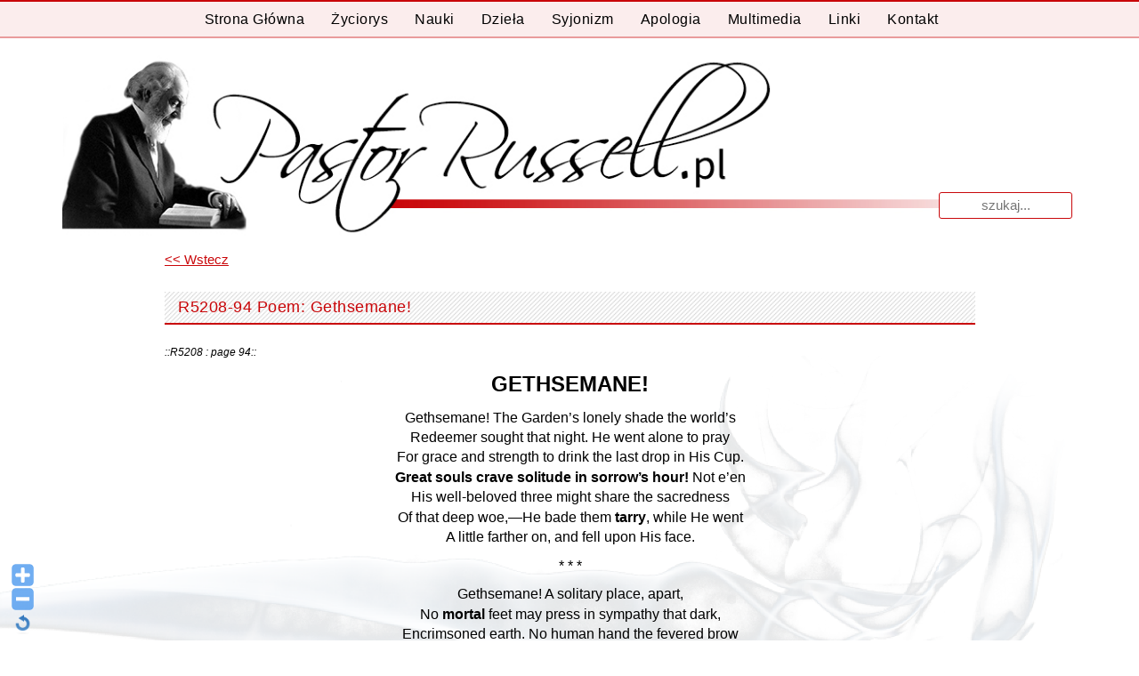

--- FILE ---
content_type: application/javascript
request_url: http://test.pastorrussell.pl/wp-content/themes/white/assets/js/min/navigation-min.js?ver=6.0.0
body_size: 519
content:
/******/ (() => { // webpackBootstrap
/*!*********************************!*\
  !*** ./assets/js/navigation.js ***!
  \*********************************/
/**
 * navigation.js
 *
 * Handles toggling the navigation menu for small screens.
 */
// ( function() {
// 	var container, button, menu;

// 	container = document.getElementById( 'site-navigation' );
// 	if ( ! container )
// 		return;

// 	button = container.getElementsByTagName( 'h1' )[0];
// 	if ( 'undefined' === typeof button )
// 		return;

// 	menu = container.getElementsByTagName( 'ul' )[0];

// 	// Hide menu toggle button if menu is empty and return early.
// 	if ( 'undefined' === typeof menu ) {
// 		button.style.display = 'none';
// 		return;
// 	}

// 	if ( -1 === menu.className.indexOf( 'nav-menu' ) )
// 		menu.className += ' nav-menu';

// 	button.onclick = function() {
// 		if ( -1 !== container.className.indexOf( 'toggled' ) )
// 			container.className = container.className.replace( ' toggled', '' );
// 		else
// 			container.className += ' toggled';
// 	};
// } )();

/******/ })()
;
//# sourceMappingURL=navigation-min.js.map